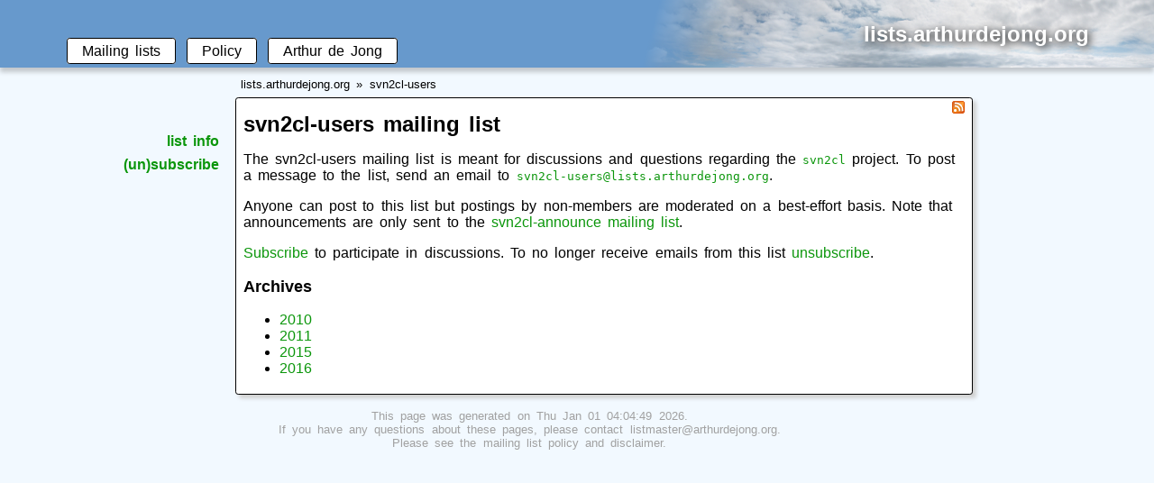

--- FILE ---
content_type: text/html
request_url: https://lists.arthurdejong.org/svn2cl-users/
body_size: 1146
content:
<?xml version="1.0" encoding="UTF-8" standalone="yes"?>
<!DOCTYPE html PUBLIC "-//W3C//DTD XHTML 1.1//EN" "http://www.w3.org/TR/xhtml11/DTD/xhtml11.dtd">
<html xmlns="http://www.w3.org/1999/xhtml">
 <head>
  <title>svn2cl-users mailing list</title>
    <meta http-equiv="Content-Type" content="text/html; charset=UTF-8" />
  <link rel="stylesheet" type="text/css" href="/style.css" />
  <link rel="stylesheet" type="text/css" href="/sky.css" />
  <link rel="icon" href="/favicon.ico" type="image/ico" />
  <link rel="shortcut icon" href="/favicon.ico" />
  <script type="text/javascript" src="/spamspan.js"></script>

  <link rel="alternate" type="application/rss+xml" title="svn2cl-users" href="https://lists.arthurdejong.org/svn2cl-users/feed.rss" />

 </head>
 <body>

    <div id="top">
    <div class="title">lists.arthurdejong.org</div>
  </div>
  <ul id="topnav">
    <li>
      <a href="/">Mailing lists</a>
    </li>
    <li>
      <a href="/policy">Policy</a>
    </li>
    <li>
      <a href="https://arthurdejong.org/">Arthur de Jong</a>
    </li>
  </ul>

  <ul id="breadcrumbs">
    <li><a href="/">lists.arthurdejong.org</a></li>
    <li><a href="/svn2cl-users/">svn2cl-users</a></li>
  </ul>
  <ul id="nav">
    <li><a href="/svn2cl-users/">list info</a></li>
    <li><a href="/mailman3/postorius/lists/svn2cl-users.lists.arthurdejong.org/">(un)subscribe</a></li>
  </ul>

  <div id="content">

   <a href="https://lists.arthurdejong.org/svn2cl-users/feed.rss" class="rsslink"><img src="/rss.png" alt="RSS feed" /></a>

   <h1 class="title">svn2cl-users mailing list</h1>

   <p>
    The svn2cl-users mailing list is meant for discussions
    and questions regarding the
    <a href="https://arthurdejong.org/svn2cl/" class="file">svn2cl</a>
    project.
    To post a message to the list, send an email to
    <span class="file"><span class="spamspan"><span class="u">svn2cl-users</span> [at]
    <span class="d">lists.arthurdejong [dot] org</span></span></span>.
   </p>

   <p>
    Anyone can post to this list but postings by non-members are moderated
    on a best-effort basis.
    Note that announcements are only sent to the
    <a href="/svn2cl-announce/">svn2cl-announce mailing list</a>.
   </p>

   <p>
    <a href="/mailman3/postorius/lists/svn2cl-users.lists.arthurdejong.org/">Subscribe</a> to participate in discussions.
    To no longer receive emails from this list <a href="/mailman3/postorius/lists/svn2cl-users.lists.arthurdejong.org/">unsubscribe</a>.
   </p>

   <h3>Archives</h3>

   <ul>
 <li><a href="2010/">2010</a></li>
 <li><a href="2011/">2011</a></li>
 <li><a href="2015/">2015</a></li>
 <li><a href="2016/">2016</a></li>
</ul>


  </div>

    <div id="footer">
   This page was generated on Thu Jan 01 04:04:49 2026.<br />
   If you have any questions about these pages, please contact
   <span class="spamspan"><span class="u">listmaster</span> [at]
   <span class="d">arthurdejong.org</span></span>.<br />
   Please see the <a href="/policy">mailing list policy and disclaimer</a>.
  </div>


 </body>
</html>


--- FILE ---
content_type: text/css
request_url: https://lists.arthurdejong.org/sky.css
body_size: 268
content:
body {
  background: #f2f9ff;
}

a {
  color: #0B960B;
}

a:hover {
  text-shadow: #8798a8 2px 2px 10px;
}

::selection {
  color: white;
  background: #0B960B;
}

::-moz-selection {
  color: white;
  background: #0B960B;
}

div#top {
  background: #6799cc url(sky.png) no-repeat right top;
  -o-box-shadow: 0 5px 5px #c2c7cc;
  -icab-box-shadow: 0 5px 5px #c2c7cc;
  -khtml-box-shadow: 0 5px 5px #c2c7cc;
  -moz-box-shadow: 0 5px 5px #c2c7cc;
  -webkit-box-shadow: 0 5px 5px #c2c7cc;
  box-shadow: 0 5px 5px #c2c7cc;
}

ul#topnav li a:hover {
  background: #cce6ff;
  text-shadow: #8798a8 2px 2px 15px;
}

a.rsslink {
  float: right;
}
